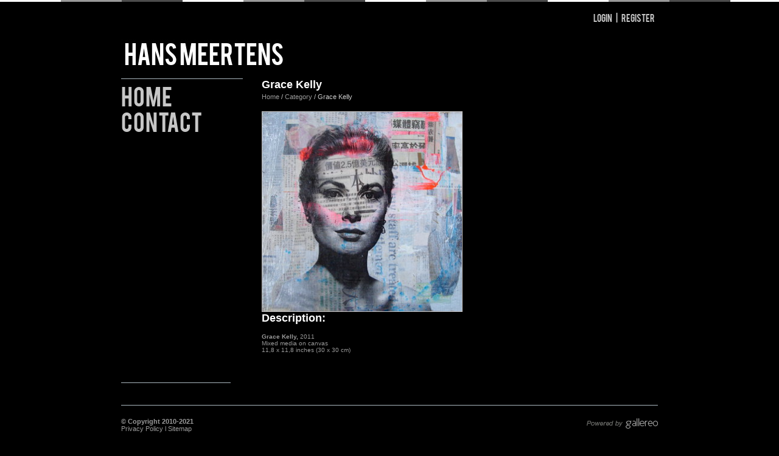

--- FILE ---
content_type: text/html; charset=UTF-8
request_url: https://hansmeertens.gallereo.com/grace-kelly-d147159.html
body_size: 2568
content:
<!DOCTYPE html PUBLIC "-//W3C//DTD XHTML 1.0 Transitional//EN" "http://www.w3.org/TR/xhtml1/DTD/xhtml1-transitional.dtd">
<html xmlns="http://www.w3.org/1999/xhtml">
<head>
<meta http-equiv="Content-Type" content="text/html; charset=utf-8" />
	<base href="https://hansmeertens.gallereo.com/">
	<title> Grace Kelly</title>
	<meta name="keywords" content=" Grace Kelly">
	<meta name="description" content=" Grace Kelly">
	<link rel="canonical" href="https://hansmeertens.gallereo.com/grace-kelly-d147159.html" />
	<link href="css/style_black.css" rel="stylesheet" type="text/css" />
	<link href="font/stylesheet.css" rel="stylesheet" type="text/css" />
<script type="text/javascript">
<!--
function MM_swapImgRestore() { //v3.0
  var i,x,a=document.MM_sr; for(i=0;a&&i<a.length&&(x=a[i])&&x.oSrc;i++) x.src=x.oSrc;
}
function MM_preloadImages() { //v3.0
  var d=document; if(d.images){ if(!d.MM_p) d.MM_p=new Array();
    var i,j=d.MM_p.length,a=MM_preloadImages.arguments; for(i=0; i<a.length; i++)
    if (a[i].indexOf("#")!=0){ d.MM_p[j]=new Image; d.MM_p[j++].src=a[i];}}
}

function MM_findObj(n, d) { //v4.01
  var p,i,x;  if(!d) d=document; if((p=n.indexOf("?"))>0&&parent.frames.length) {
    d=parent.frames[n.substring(p+1)].document; n=n.substring(0,p);}
  if(!(x=d[n])&&d.all) x=d.all[n]; for (i=0;!x&&i<d.forms.length;i++) x=d.forms[i][n];
  for(i=0;!x&&d.layers&&i<d.layers.length;i++) x=MM_findObj(n,d.layers[i].document);
  if(!x && d.getElementById) x=d.getElementById(n); return x;
}

function MM_swapImage() { //v3.0
  var i,j=0,x,a=MM_swapImage.arguments; document.MM_sr=new Array; for(i=0;i<(a.length-2);i+=3)
   if ((x=MM_findObj(a[i]))!=null){document.MM_sr[j++]=x; if(!x.oSrc) x.oSrc=x.src; x.src=a[i+2];}
}
//-->
</script>
</head>

<body>

	<div id="topbar">
		<div class="bar1"><span class="block1"></span><span class="block2"></span><span class="block3"></span></div>
		<div class="bar2"><span class="block1"></span><span class="block2"></span><span class="block3"></span></div>
		<div class="bar3"><span class="block1"></span><span class="block2"></span><span class="block3"></span></div>
		<div class="bar4"><span class="block1"></span><span class="block2"></span><span class="block3"></span></div>
		<div class="bar5"><span class="block1"></span><span class="block2"></span><span class="block3"></span></div>
		<div class="bar6"><span class="block1"></span><span class="block2"></span><span class="block3"></span></div>
		<div class="bar7"><span class="block1"></span><span class="block2"></span><span class="block3"></span></div>
		<div class="bar8"><span class="block1"></span><span class="block2"></span><span class="block3"></span></div>
		<div class="bar9"><span class="block1"></span><span class="block2"></span><span class="block3"></span></div>
		<div class="bar10"><span class="block1"></span><span class="block2"></span><span class="block3"></span></div>
	</div>
	
	<div id="wrap">
		<div class="header">
			<p>
				<span> <!--module_start-->


  <a href="login.html">Login</a> | <a href="register.html">Register</a>


<!--module_end-->
 <!--module_start-->

<!--module_end-->
</span>
			</p>
			<a href="index.html"><img src="https://hansmeertens.gallereo.com/catalogue/images/default-logo.jpg" alt="" border="0" class="logo" /></a>
		</div>
		<!-- End of header -->
		
		<div class="main_cont">
			<!--module_start-->
<div class="main_left">
	<ul class="main_nav">
		
		<li><a href="index.html">Home</a></li>
		
		
		
		
		<li><a href="text-contact-page-6029.html">Contact</a></li>
		
		
		
		
	</ul>
</div>
<!--module_end--> 
			<!--module_start-->
<div class="main_rgt">

<h2>Grace Kelly</h2>

<div id="treeview"><a href="index.html">Home</a> / <a href="catalogue.html">Category </a>/ <span class="smallgrey">Grace Kelly</span></div>
	<link rel="stylesheet" href="/javascript/lightbox/lightbox.css" type="text/css" media="screen" />
	<script src="/javascript/lightbox/prototype.js" type="text/javascript"></script>
	<script src="/javascript/lightbox/scriptaculous.js?load=effects,builder" type="text/javascript"></script>
	<script src="/javascript/lightbox/lightbox.js" type="text/javascript"></script>
	<SCRIPT language=javascript>
<!--
 var largeimg=MM_findObj("largeimg");

  MM_preloadImages('https://hansmeertens.gallereo.com/catalogue/images/gracekelly.jpg');


oldDiv=null;
function show_largeimg(newimg){
  document.largeimg.src=newimg;
}

function openNewWindow(fileName,windowName,theWidth,theHeight) {
        window.open(fileName,windowName,"toolbar=1,location=0,directories=0,status=0,menubar=0,scrollbars=1,resizable=1,width="+theWidth+",height="+theHeight)
}
function formatCurrency(num) {
 num = num.toString().replace(/\$|\,/g,'');
 if(isNaN(num))
  num = "0";
 sign = (num == (num = Math.abs(num)));
 num = Math.floor(num*100+0.50000000001);
 cents = num%100;
 num = Math.floor(num/100).toString();
 if(cents<10)
  cents = "0" + cents;
 for (var i = 0; i < Math.floor((num.length-(1+i))/3); i++)
  num = num.substring(0,num.length-(4*i+3))+','+num.substring(num.length-(4*i+3));
 return (((sign)?'':'-') + num + '.' + cents);
}
function calculate_optprice() {
	optsum=0;
	for (i=0;i<optarrays.length;i++) {
	 selobj=document.getElementById("select_group_"+optarrays[i]);
	 pricetoadd=optprices[optarrays[i]][selobj.selectedIndex+1];
	 optsum=optsum+parseFloat(pricetoadd.toString());
	}
	newprice=initialprice+optsum;
        newprice=formatCurrency(newprice);
	pricediv=document.getElementById("ref_opt_price");
        pricediv.innerHTML=newprice;
}
var optprices=new Array();
var optarrays=new Array();
var ind=0;
var initialprice=parseFloat("0.00");
//-->
</SCRIPT>
<form name="add1" method="post" action="scart.html?action=add_product&product_id=147159">
<div id="details">
	<div class="images">
		<div class="large"><a href="https://hansmeertens.gallereo.com/catalogue/images/gracekelly_large.jpg" rel="lightbox[moreimages]" title="Grace Kelly"><img src="https://hansmeertens.gallereo.com/catalogue/images/gracekelly.jpg" name="largeimg" border="0"  width="328"/></a></div>
		


</div>
	<div class="content">

</div>
</form>
<br />

<h2 style="clear:left;">Description:</h2>
<br />
<div>
<div><span style="font-size: smaller"><span style="color: #999999"><b>Grace Kelly,</b> 2011</span></span></div>
<div><span style="font-size: smaller"><span style="color: #999999">Mixed media on canvas</span></span></div>
<div><span style="font-size: smaller"><span style="color: #999999">11,8 x 11,8 inches (30 x 30 cm)</span></span></div>
<div>&nbsp;</div>
</div>
<br />


</div>
</div>
<div class="footer">
	<div class="footer_left">
		<!--module_start-->
<span></span>

<!--module_end-->

	</div>
</div>
<!--module_end-->
		
<!--cached content begin--><!--module_start-->
<div id="baseband">

<div id="seo">



<div class="powered"><a href="http://www.gallereo.com/" traget="_blank"><img src="../images/poweredby.png" alt="powered by gallereo" /></a></div>
</div>
<!--module_end-->
<!--cached content end-->
<!--cached content begin--><!--module_start-->
<strong>&copy; Copyright 2010-2021 </strong><br />

<a href="text-privacy-policy-page-6035.html">Privacy Policy</a>

 l <a href="sitemap.html" >Sitemap</a></div>
</div>
<script type="text/javascript">

  var _gaq = _gaq || [];
  _gaq.push(['_setAccount', 'UA-26306958-1']);
  _gaq.push(['_trackPageview']);

  (function() {
    var ga = document.createElement('script'); ga.type = 'text/javascript'; ga.async = true;
    ga.src = ('https:' == document.location.protocol ? 'https://ssl' : 'http://www') + '.google-analytics.com/ga.js';
    var s = document.getElementsByTagName('script')[0]; s.parentNode.insertBefore(ga, s);
  })();

</script>
<!--module_end--><!--cached content end-->
</body>
</html>

--- FILE ---
content_type: text/css
request_url: https://hansmeertens.gallereo.com/css/style_black.css
body_size: 2787
content:
@charset "utf-8";
/*======================================
				DATE:2010-05-15
=======================================*/
body{
	font-family:Arial, Helvetica, sans-serif;
	font-size:12px;
	text-align:center;
	background:#000000; color:#fff;
}

/*======= Common Styles ============*/
*{margin:0; padding:0}
img,fieldset{border:0}
.hide{display:none;	visibility:hidden}
a{text-decoration:none; outline:none; color:#999}
a:hover{text-decoration:underline}
ul{list-style:none}

h3{font-size:16px; padding:0 0 8px 0;}
h1{display:block; padding:0 0 8px 0;}

#topbar{overflow:hidden;position:absolute;height:3px;left:0;right:0;}
#topbar div{ position:absolute; overflow:hidden; width:300px; height:3px; }
#topbar span{ display:block; float:left; width:100px; height:3px; background:#ffffff;}
#topbar div.bar1{ left:0px;}
#topbar div.bar2{ left:300px;}
#topbar div.bar3{ left:600px;}
#topbar div.bar4{ left:900px;}
#topbar div.bar5{ left:1200px;}
#topbar div.bar6{ left:1500px;}
#topbar div.bar7{ left:1800px;}
#topbar div.bar8{ left:2100px;}
#topbar div.bar9{ left:2400px;}
#topbar div.bar10{ left:2700px;}
#topbar span.block1{ opacity:1.0; filter:alpha(opacity=100)}
#topbar span.block2{ opacity:0.6; filter:alpha(opacity=60)}
#topbar span.block3{ opacity:0.3; filter:alpha(opacity=30)}


#wrap{
	width:882px;
	margin:0 auto;
	text-align:left;
	padding-bottom:20px;
}

/*  ===============================BUTTONS================================== */

a.mainbutton{font-family:'BebasRegular', Arial, Helvetica, sans-serif; display:block; width:170px; height:20px; background:#666; text-decoration:none; color:#fff; font-weight:bold; text-align:center; padding:2px 0 0 0; float:left; position:relative;}
a.mainbutton:hover{background:#272525; text-decoration:none;}

a.backbutton{font-family:'BebasRegular', Arial, Helvetica, sans-serif; display:block; width:170px; height:20px; background:#272525; text-decoration:none; color:#fff; font-weight:bold; text-align:center; padding:2px 0 0 0; float:left; margin:0 5px 0 0;}

a.backbutton:hover{background:#666; text-decoration:none;}


/*========header==========*/
.header{
	width:882px;
	height:108px;/*129*/
	padding:21px 0 0;
}
.header p{
	width:100%;
	overflow:hidden;
	font-size:14px;
	line-height:16px;
	font-family:'BebasRegular', Arial, Helvetica, sans-serif;
}

.header p span{float:right; color:#c6c6c6;}
.header p span a{ color:#c6c6c6; margin:0 5px 0 5px;}
.header p a:hover{color:#ffffff;}
.header h1{
	padding-top:28px;
	font-size:40px;
	line-height:42px;
	font-family:'BebasRegular', Arial, Helvetica, sans-serif;
	color:#fff;
}

.header .logo{
	padding-top:28px;
}


/*========Main Area==========*/

.main_cont{
	width:882px;
	overflow:hidden;
}
.main_left{
	width:200px;
	float:left;
	border-top:1px solid #AAB7BF;
}
.main_rgt{
	width:651px;
	float:right;
}
ul.main_nav{
	width:100%;
	padding:5px 0 15px 0;
	overflow:hidden;
}
ul.main_nav li{
	width:100%;
	float:left;
	font-size:36px;
	line-height:42px;
	font-family:'BebasRegular', Arial, Helvetica, sans-serif;
}
ul.main_nav li a{color:#c6c6c6}
ul.main_nav li a:hover{text-decoration:none; color:#ffffff;}

ul.main_nav ul{ margin:10px 0 10px 0; float:left; width:100%;}
ul.main_nav ul strong{font-size:14px;}
ul.main_nav ul li{font-family: Arial, Helvetica, sans-serif; display:block; padding:2px 0 2px 0; font-size:13px; line-height:normal;}
ul.main_nav ul li a{color:#999;}

/*========Footer==========*/

.footer{
	width:882px;
	overflow:hidden;
	border-bottom:1px solid #AAB7BF;
}
.footer_left{
	width:180px;
	padding:22px 0 14px;
	float:left;
	border-top:1px solid #AAB7BF;
	font-family:'BebasRegular', Arial, Helvetica, sans-serif;
	border-top:1px solid #AAB7BF; color:#c6c6c6;
}
.footer_left span{
	display:block;
	font-size:12px;
	line-height:14px;
}
.footer_rgt{
	width:651px;
	float:right;
}
.footer_rgt h3{
	width:100%;
	padding-top:22px;
	overflow:hidden;
	font-weight:normal;
	padding-bottom: 30px;
	font-size:12px;
}
.footer_rgt h3 span{
	float:left;
	font-size:24px;
	line-height:26px;
	font-family:'CalibriRegular', Arial, Helvetica, sans-serif;
	text-transform:uppercase;
	color:#c6c6c6;
}
.footer_rgt h3 label{
	float:right;
	font-size:12px;
	line-height:16px;
	font-family:'BebasRegular', Arial, Helvetica, sans-serif;
}

/*-------pg-inner---------*/
ul.rgt_list{
	width:651px;
	overflow:hidden;
}
ul.rgt_list li{
	width:185px;
	padding:0 47px 30px 0;
	float:left;
}
ul.rgt_list li.last{padding-right:0}
ul.rgt_list li a{display:block}
ul.rgt_list li h4{
	padding:10px 0 0 0;
	font-size:14px;
	font-family:'EnigmaticUnicodRegula', Arial, Helvetica, sans-serif;
	font-weight:normal;
	color:#c6c6c6;
	margin:0;
	display:block;
}
p.pagination{
	width:100%;
	padding-top:15px;
	margin-bottom:-2px;
	text-align:right;
	color:#c6c6c6;
}
p.pagination a{color:#c6c6c6}

/*  ===============================BASEBAND - COPYRIGHT LINKS ETC================================== */

#baseband{padding:20px 0 0 0;height:60px;color:#999;font-size:11px;}
#baseband strong{color:#999; font-weight:bold;}
#baseband a{color:#999; text-decoration:none;}
#baseband a:hover{text-decoration:underline; color:#fff;}



/*  ===============================SEO LINKS AREA================================== */
#seo{float:right;position:relative; text-align:right; margin-top:-8px;}
#seo img{margin-left:5px;}
#seo .powered{clear:right; margin-top:8px;}


/*  ===============================   BLOG PAGE  ================================== */

#blog{position:relative;padding-bottom:20px;}
#blog .item {
	position:relative;
	padding-bottom: 10px;
	border-bottom: 1px solid #999;
	margin-bottom: 20px;
}
#blog .date {font-size: 17px; color:#999;}
#blog a.title {word-spacing: 0.2em; font-family:'BebasRegular', Arial, Helvetica, sans-serif; font-size: 20px; text-decoration:none;display: block;padding-bottom: 8px;padding-top: 2px; color:#fff;}
#blog .details {margin-top: 10px; padding-bottom: 10px; }
#blog .details a{ color:#999; text-decoration:none; }
#blog .item a:hover{text-decoration:underline;}
#blog .comments{margin-top:20px;position:relative;padding-bottom: 8px;}
#blog .comments .item{margin-top:8px;position:relative;padding-bottom: 8px;border-bottom-width: 1px solid #ccc;}


/*  ===============================   ON SCREEN CART  ================================== */
a.cart{
	color:#fff;
}

/* =================================== FORM PAGE============================= */

#formpage{position:relative;}

/*  ===============================   FORMS  ================================== */
.formarea {background-color: #302e2e;margin: 15px 0 15px 0;padding: 10px;}
.form{background:#000;font-size: 13px;margin: 0 0 10px 0;padding: 10px 15px 25px 15px;}
.form a{color:#999;}
.form a:hover{color:#fff;}
.formtext {font-size: 12px;font-weight: bold;text-align: right;float: left;width: 150px;margin-bottom: 8px;
	padding-top: 5px;
	padding-right: 15px;
	padding-bottom: 0;
	padding-left: 0;
	clear: left;}
.formsfixed {font-family: Arial, Helvetica, sans-serif;font-size: 12px;color: #fff;width: 260px; height: 19px; background:#302e2e; border:1px solid #666; position: relative;
	float: left;
	margin-bottom: 8px;
	line-height: 29px;}

.formsmulti {font-family: Arial, Helvetica, sans-serif;font-size: 14px;color: #fff;width: 260px;margin-bottom: 9px; background:#302e2e; border:1px solid #666;}
.formicon {margin-left: 7px;
	margin-bottom: 8px;}
.multiicon {margin-bottom: 3px;margin-left: 7px;}



/*  ===============================ACCOUNT AREA================================== */

#account{position:relative; padding-bottom:30px; }
#account .row{position:relative; display:block; overflow:auto; margin-top:20px;}
#account .panel{float:left; position:relative; width:200px; background:#272525; margin:0 20px 0 0; padding:15px 35px 25px 35px;}
#account .panel a.mainbutton:hover{background:#000;}
#account .last{margin-right:0px;}
#account .formtext{text-align:left; width:150px; padding:0px; margin:0px;}

#account .buttons{padding:5px 0 5px 0; position:relative; height:30px;}
#account .buttons .mainbutton{float:right; position:relative;}

#account .formsfixed{margin:0 0 3px 0;}

/*  ===============================TABLES================================== */
.table{margin:10px 0 20px 0;}
.tabhead{background:#333; padding:3px 0 3px 5px; color:#fff; display:block; overflow:hidden; font-weight:bold; position:relative;}
.tabrow{ padding:5px 0 3px 5px;display:block; overflow:hidden; position:relative;}
.tabrowshade{background:#151414; padding:5px 0 3px 5px;display:block; overflow:hidden; position:relative;}
.cell01{width:100px; float:left; position:relative;}
.cell02{width:240px; float:left; position:relative;}
a.cell02{color:#ccc;}
.cell03{width:40px; float:left; position:relative; text-align:center;}
.cell03 input{width:40px; font-size:11px; color:#fff; background:#302e2e; border:1px solid #666;}
.cellright{width:75px; float:right; position:relative; text-align:center;}
.cellimg{width:65px; float:left; position:relative;}
.cellaction{width:50px; float:right; position:relative; text-align:center;}
.totals{padding:8px 0 0 0; display:block; overflow:hidden;}
.celltotal{width:150px; float:right; position:relative; color:#fff; text-align:right; font-size:14px;}
.celltotal strong{color:#fff; font-weight:bold; font-size:16px;}

.cellhalf{width:320px; float:left; position:relative;}
.cellhalf strong{color:#fff; font-size:18px;}
.cellhalf input{float:left; margin:0 5px 0 0; background:#302e2e; border:1px solid #666; color:#fff;}

.cellform {width:320px; float:left; position:relative; padding:0 0 10px 0;}
.cellform .formtext{text-align:left; width:105px;}
.cellform .formsfixed{width:190px; background:#302e2e; border:1px solid #666;}

.cell04{width:160px; float:left; position:relative;}
.cell05{width:100px; float:left; position:relative; text-align:center;}

.cellcolumn{width:280px; float:left; position:relative;}

/*  ===============================PAGES================================== */

.pages{position:relative; padding: 10px 0 0 0; display:block; overflow:hidden; }
.pages a{display:block; border:1px solid #666; width:20px; height:18px; text-align:center; color:#ccc; float:left; margin-right:4px; text-decoration:none; font-weight:bold; padding-top:2px;}
.pages a:hover{color:#fff;}
.pages .on{border:1px solid #fff; color:#fff;}

.display{float:right; position:relative; padding:2px 0 0 0;}
.display select{font-size:11px; color:#666; margin-left:4px; width:auto; height:auto;}

/*  ===============================SHOPPING CART================================== */
#cartscreen{position:relative; padding-bottom:20px;}
#cartscreen .buttons{padding:5px 0 5px 0; position:relative; height:30px;}
#cartscreen .buttons .mainbutton{float:right; position:relative;}

#cartscreen .steps{height:57px; position:relative; border:1px solid #666; padding:10px; margin:0 0 10px 0;}
#cartscreen .stepicon{float:left; position:relative; margin:0 35px 0 0;}
#cartscreen .loader{text-align:center; padding-top:40px; padding-bottom:90px;}

/*  ===============================RELATED ITEMS PAGE================================== */

#related{margin:0 0 10px 0; padding:15px; background:#302e2e; font-size:20px; font-weight:bold;}
#related .mainbutton{float:right; font-size:13px;}


/*  ===============================DETAILS PAGE================================== */

#details{position:relative; display:block; overflow:hidden; font-size:12px; margin:10px 0 20px 0;}
#details .images{float:left; position:relative; width:337px;}
#details .images .large{border:1px solid #c3c1c1; text-align:center; width:328px;}
#details .images .small{border:1px solid #c3c1c1; width:75px; text-align:center; float:left; margin:4px 7px 0 0;}
#details .content{margin-left:360px; position:relative;}
#details .options{background:#302e2e; padding:15px 20px 48px 20px; margin:0 0 20px 0; position:relative; }
#details .optionshead{font-family:'BebasRegular', Arial, Helvetica, sans-serif; display:block; color:#666; font-size:20px; font-weight:bold; padding:0 0 34px 0; margin:-5px 0 0 0;}
#details .price{color:#fff; font-size:30px; font-weight:bold; float:right; position:relative; margin-top:-4px;}
#details .formtext{clear:none; float:left; position:relative; width:82px; text-align:left; padding:0; font-weight:normal;}
#details select{
	width: 160px;
	font-size:11px;
	color:#666;
	height:auto;
	margin:0 0 5px 0;
}
#details input{font-size:11px; color:#666; width:40px; height:auto;}
#details .oldprice{float:right; clear:right; font-size:12px; color:#999; position:relative;}
#details .mainbutton{position:absolute; right:20px; bottom:15px;}

/*  ===============================BRANDS================================== */
.introtext {
	padding-bottom: 15px;
}
.brandpic {
	float: right;
	margin-left: 50px;
	position: relative;
}

/*  ===============================    TREEVIEW   ================================== */

#treeview{padding:3px 0 8px 0; position:relative; color:#ccc; font-size:11px;}
#treeview a{color:#999; text-decoration:none;}
#treeview a:hover{color:#fff;}
